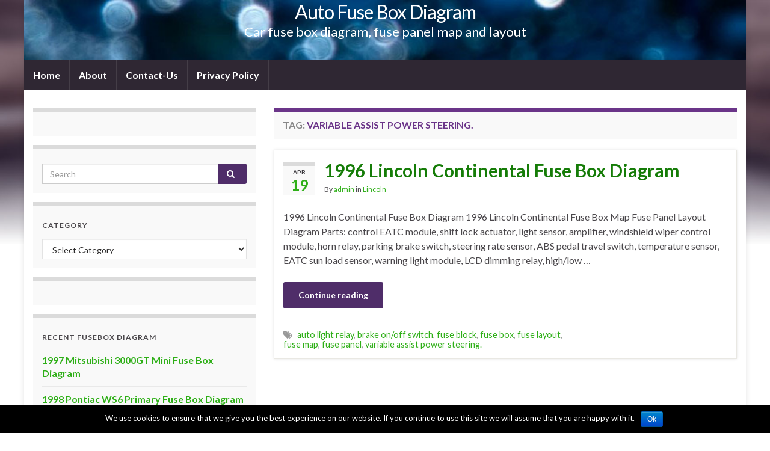

--- FILE ---
content_type: text/html; charset=utf-8
request_url: https://www.google.com/recaptcha/api2/aframe
body_size: 266
content:
<!DOCTYPE HTML><html><head><meta http-equiv="content-type" content="text/html; charset=UTF-8"></head><body><script nonce="gY6hzncqs2r5-KeWQpO7fQ">/** Anti-fraud and anti-abuse applications only. See google.com/recaptcha */ try{var clients={'sodar':'https://pagead2.googlesyndication.com/pagead/sodar?'};window.addEventListener("message",function(a){try{if(a.source===window.parent){var b=JSON.parse(a.data);var c=clients[b['id']];if(c){var d=document.createElement('img');d.src=c+b['params']+'&rc='+(localStorage.getItem("rc::a")?sessionStorage.getItem("rc::b"):"");window.document.body.appendChild(d);sessionStorage.setItem("rc::e",parseInt(sessionStorage.getItem("rc::e")||0)+1);localStorage.setItem("rc::h",'1770013546566');}}}catch(b){}});window.parent.postMessage("_grecaptcha_ready", "*");}catch(b){}</script></body></html>